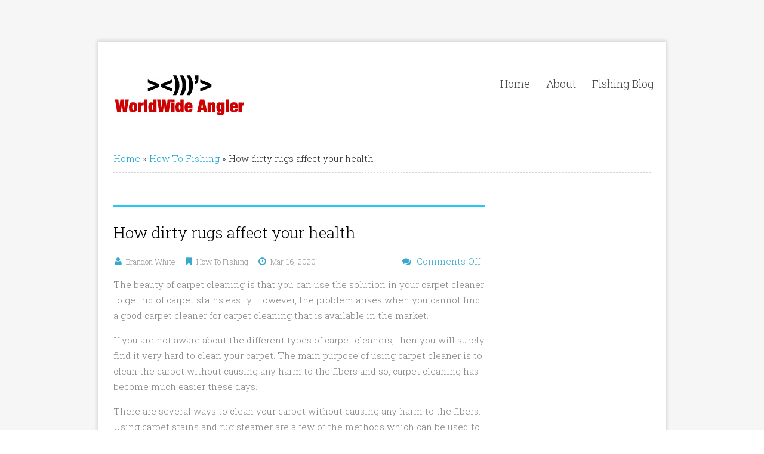

--- FILE ---
content_type: text/html; charset=UTF-8
request_url: https://worldwideangler.com/how-dirty-rugs-affect-your-health/
body_size: 8291
content:
<!DOCTYPE html>
<html lang="en-US">
<head>
<meta charset="UTF-8" />
    		
	<meta name="viewport" content="width=device-width, initial-scale=1.0, maximum-scale=1.0, user-scalable=0" />
	<link rel="profile" href="https://gmpg.org/xfn/11" />
	<link rel="pingback" href="https://worldwideangler.com/xmlrpc.php" />
	<link rel="stylesheet" type="text/css" media="all" href="https://worldwideangler.com/wp-content/themes/compasstheme/style.css" /> 
<title>How dirty rugs affect your health &#8211; Best Fishing Vacations Fishing Trips in the World</title>
<meta name='robots' content='max-image-preview:large' />
	<style>img:is([sizes="auto" i], [sizes^="auto," i]) { contain-intrinsic-size: 3000px 1500px }</style>
	<link rel="alternate" type="application/rss+xml" title="Best Fishing Vacations Fishing Trips in the World &raquo; Feed" href="https://worldwideangler.com/feed/" />
<link rel="alternate" type="application/rss+xml" title="Best Fishing Vacations Fishing Trips in the World &raquo; Comments Feed" href="https://worldwideangler.com/comments/feed/" />
<script type="text/javascript">
/* <![CDATA[ */
window._wpemojiSettings = {"baseUrl":"https:\/\/s.w.org\/images\/core\/emoji\/15.0.3\/72x72\/","ext":".png","svgUrl":"https:\/\/s.w.org\/images\/core\/emoji\/15.0.3\/svg\/","svgExt":".svg","source":{"concatemoji":"https:\/\/worldwideangler.com\/wp-includes\/js\/wp-emoji-release.min.js?ver=6.7.4"}};
/*! This file is auto-generated */
!function(i,n){var o,s,e;function c(e){try{var t={supportTests:e,timestamp:(new Date).valueOf()};sessionStorage.setItem(o,JSON.stringify(t))}catch(e){}}function p(e,t,n){e.clearRect(0,0,e.canvas.width,e.canvas.height),e.fillText(t,0,0);var t=new Uint32Array(e.getImageData(0,0,e.canvas.width,e.canvas.height).data),r=(e.clearRect(0,0,e.canvas.width,e.canvas.height),e.fillText(n,0,0),new Uint32Array(e.getImageData(0,0,e.canvas.width,e.canvas.height).data));return t.every(function(e,t){return e===r[t]})}function u(e,t,n){switch(t){case"flag":return n(e,"\ud83c\udff3\ufe0f\u200d\u26a7\ufe0f","\ud83c\udff3\ufe0f\u200b\u26a7\ufe0f")?!1:!n(e,"\ud83c\uddfa\ud83c\uddf3","\ud83c\uddfa\u200b\ud83c\uddf3")&&!n(e,"\ud83c\udff4\udb40\udc67\udb40\udc62\udb40\udc65\udb40\udc6e\udb40\udc67\udb40\udc7f","\ud83c\udff4\u200b\udb40\udc67\u200b\udb40\udc62\u200b\udb40\udc65\u200b\udb40\udc6e\u200b\udb40\udc67\u200b\udb40\udc7f");case"emoji":return!n(e,"\ud83d\udc26\u200d\u2b1b","\ud83d\udc26\u200b\u2b1b")}return!1}function f(e,t,n){var r="undefined"!=typeof WorkerGlobalScope&&self instanceof WorkerGlobalScope?new OffscreenCanvas(300,150):i.createElement("canvas"),a=r.getContext("2d",{willReadFrequently:!0}),o=(a.textBaseline="top",a.font="600 32px Arial",{});return e.forEach(function(e){o[e]=t(a,e,n)}),o}function t(e){var t=i.createElement("script");t.src=e,t.defer=!0,i.head.appendChild(t)}"undefined"!=typeof Promise&&(o="wpEmojiSettingsSupports",s=["flag","emoji"],n.supports={everything:!0,everythingExceptFlag:!0},e=new Promise(function(e){i.addEventListener("DOMContentLoaded",e,{once:!0})}),new Promise(function(t){var n=function(){try{var e=JSON.parse(sessionStorage.getItem(o));if("object"==typeof e&&"number"==typeof e.timestamp&&(new Date).valueOf()<e.timestamp+604800&&"object"==typeof e.supportTests)return e.supportTests}catch(e){}return null}();if(!n){if("undefined"!=typeof Worker&&"undefined"!=typeof OffscreenCanvas&&"undefined"!=typeof URL&&URL.createObjectURL&&"undefined"!=typeof Blob)try{var e="postMessage("+f.toString()+"("+[JSON.stringify(s),u.toString(),p.toString()].join(",")+"));",r=new Blob([e],{type:"text/javascript"}),a=new Worker(URL.createObjectURL(r),{name:"wpTestEmojiSupports"});return void(a.onmessage=function(e){c(n=e.data),a.terminate(),t(n)})}catch(e){}c(n=f(s,u,p))}t(n)}).then(function(e){for(var t in e)n.supports[t]=e[t],n.supports.everything=n.supports.everything&&n.supports[t],"flag"!==t&&(n.supports.everythingExceptFlag=n.supports.everythingExceptFlag&&n.supports[t]);n.supports.everythingExceptFlag=n.supports.everythingExceptFlag&&!n.supports.flag,n.DOMReady=!1,n.readyCallback=function(){n.DOMReady=!0}}).then(function(){return e}).then(function(){var e;n.supports.everything||(n.readyCallback(),(e=n.source||{}).concatemoji?t(e.concatemoji):e.wpemoji&&e.twemoji&&(t(e.twemoji),t(e.wpemoji)))}))}((window,document),window._wpemojiSettings);
/* ]]> */
</script>
<link rel='stylesheet' id='inkthemes_960_grid-css' href='https://worldwideangler.com/wp-content/themes/compasstheme/css/960_24_col_responsive.css?ver=6.7.4' type='text/css' media='all' />
<link rel='stylesheet' id='inkthemes_short_codes-css' href='https://worldwideangler.com/wp-content/themes/compasstheme/css/shortcode.css?ver=6.7.4' type='text/css' media='all' />
<link rel='stylesheet' id='inkthemes_pretty_photo-css' href='https://worldwideangler.com/wp-content/themes/compasstheme/css/prettyPhoto.css?ver=6.7.4' type='text/css' media='all' />
<link rel='stylesheet' id='inkthemes_animate_Css-css' href='https://worldwideangler.com/wp-content/themes/compasstheme/css/animate.css?ver=6.7.4' type='text/css' media='all' />
<link rel='stylesheet' id='inkthemes-font-awesome-css' href='https://worldwideangler.com/wp-content/themes/compasstheme/css/font-awesome.min.css?ver=6.7.4' type='text/css' media='all' />
<style id='wp-emoji-styles-inline-css' type='text/css'>

	img.wp-smiley, img.emoji {
		display: inline !important;
		border: none !important;
		box-shadow: none !important;
		height: 1em !important;
		width: 1em !important;
		margin: 0 0.07em !important;
		vertical-align: -0.1em !important;
		background: none !important;
		padding: 0 !important;
	}
</style>
<link rel='stylesheet' id='wp-block-library-css' href='https://worldwideangler.com/wp-includes/css/dist/block-library/style.min.css?ver=6.7.4' type='text/css' media='all' />
<style id='classic-theme-styles-inline-css' type='text/css'>
/*! This file is auto-generated */
.wp-block-button__link{color:#fff;background-color:#32373c;border-radius:9999px;box-shadow:none;text-decoration:none;padding:calc(.667em + 2px) calc(1.333em + 2px);font-size:1.125em}.wp-block-file__button{background:#32373c;color:#fff;text-decoration:none}
</style>
<style id='global-styles-inline-css' type='text/css'>
:root{--wp--preset--aspect-ratio--square: 1;--wp--preset--aspect-ratio--4-3: 4/3;--wp--preset--aspect-ratio--3-4: 3/4;--wp--preset--aspect-ratio--3-2: 3/2;--wp--preset--aspect-ratio--2-3: 2/3;--wp--preset--aspect-ratio--16-9: 16/9;--wp--preset--aspect-ratio--9-16: 9/16;--wp--preset--color--black: #000000;--wp--preset--color--cyan-bluish-gray: #abb8c3;--wp--preset--color--white: #ffffff;--wp--preset--color--pale-pink: #f78da7;--wp--preset--color--vivid-red: #cf2e2e;--wp--preset--color--luminous-vivid-orange: #ff6900;--wp--preset--color--luminous-vivid-amber: #fcb900;--wp--preset--color--light-green-cyan: #7bdcb5;--wp--preset--color--vivid-green-cyan: #00d084;--wp--preset--color--pale-cyan-blue: #8ed1fc;--wp--preset--color--vivid-cyan-blue: #0693e3;--wp--preset--color--vivid-purple: #9b51e0;--wp--preset--gradient--vivid-cyan-blue-to-vivid-purple: linear-gradient(135deg,rgba(6,147,227,1) 0%,rgb(155,81,224) 100%);--wp--preset--gradient--light-green-cyan-to-vivid-green-cyan: linear-gradient(135deg,rgb(122,220,180) 0%,rgb(0,208,130) 100%);--wp--preset--gradient--luminous-vivid-amber-to-luminous-vivid-orange: linear-gradient(135deg,rgba(252,185,0,1) 0%,rgba(255,105,0,1) 100%);--wp--preset--gradient--luminous-vivid-orange-to-vivid-red: linear-gradient(135deg,rgba(255,105,0,1) 0%,rgb(207,46,46) 100%);--wp--preset--gradient--very-light-gray-to-cyan-bluish-gray: linear-gradient(135deg,rgb(238,238,238) 0%,rgb(169,184,195) 100%);--wp--preset--gradient--cool-to-warm-spectrum: linear-gradient(135deg,rgb(74,234,220) 0%,rgb(151,120,209) 20%,rgb(207,42,186) 40%,rgb(238,44,130) 60%,rgb(251,105,98) 80%,rgb(254,248,76) 100%);--wp--preset--gradient--blush-light-purple: linear-gradient(135deg,rgb(255,206,236) 0%,rgb(152,150,240) 100%);--wp--preset--gradient--blush-bordeaux: linear-gradient(135deg,rgb(254,205,165) 0%,rgb(254,45,45) 50%,rgb(107,0,62) 100%);--wp--preset--gradient--luminous-dusk: linear-gradient(135deg,rgb(255,203,112) 0%,rgb(199,81,192) 50%,rgb(65,88,208) 100%);--wp--preset--gradient--pale-ocean: linear-gradient(135deg,rgb(255,245,203) 0%,rgb(182,227,212) 50%,rgb(51,167,181) 100%);--wp--preset--gradient--electric-grass: linear-gradient(135deg,rgb(202,248,128) 0%,rgb(113,206,126) 100%);--wp--preset--gradient--midnight: linear-gradient(135deg,rgb(2,3,129) 0%,rgb(40,116,252) 100%);--wp--preset--font-size--small: 13px;--wp--preset--font-size--medium: 20px;--wp--preset--font-size--large: 36px;--wp--preset--font-size--x-large: 42px;--wp--preset--spacing--20: 0.44rem;--wp--preset--spacing--30: 0.67rem;--wp--preset--spacing--40: 1rem;--wp--preset--spacing--50: 1.5rem;--wp--preset--spacing--60: 2.25rem;--wp--preset--spacing--70: 3.38rem;--wp--preset--spacing--80: 5.06rem;--wp--preset--shadow--natural: 6px 6px 9px rgba(0, 0, 0, 0.2);--wp--preset--shadow--deep: 12px 12px 50px rgba(0, 0, 0, 0.4);--wp--preset--shadow--sharp: 6px 6px 0px rgba(0, 0, 0, 0.2);--wp--preset--shadow--outlined: 6px 6px 0px -3px rgba(255, 255, 255, 1), 6px 6px rgba(0, 0, 0, 1);--wp--preset--shadow--crisp: 6px 6px 0px rgba(0, 0, 0, 1);}:where(.is-layout-flex){gap: 0.5em;}:where(.is-layout-grid){gap: 0.5em;}body .is-layout-flex{display: flex;}.is-layout-flex{flex-wrap: wrap;align-items: center;}.is-layout-flex > :is(*, div){margin: 0;}body .is-layout-grid{display: grid;}.is-layout-grid > :is(*, div){margin: 0;}:where(.wp-block-columns.is-layout-flex){gap: 2em;}:where(.wp-block-columns.is-layout-grid){gap: 2em;}:where(.wp-block-post-template.is-layout-flex){gap: 1.25em;}:where(.wp-block-post-template.is-layout-grid){gap: 1.25em;}.has-black-color{color: var(--wp--preset--color--black) !important;}.has-cyan-bluish-gray-color{color: var(--wp--preset--color--cyan-bluish-gray) !important;}.has-white-color{color: var(--wp--preset--color--white) !important;}.has-pale-pink-color{color: var(--wp--preset--color--pale-pink) !important;}.has-vivid-red-color{color: var(--wp--preset--color--vivid-red) !important;}.has-luminous-vivid-orange-color{color: var(--wp--preset--color--luminous-vivid-orange) !important;}.has-luminous-vivid-amber-color{color: var(--wp--preset--color--luminous-vivid-amber) !important;}.has-light-green-cyan-color{color: var(--wp--preset--color--light-green-cyan) !important;}.has-vivid-green-cyan-color{color: var(--wp--preset--color--vivid-green-cyan) !important;}.has-pale-cyan-blue-color{color: var(--wp--preset--color--pale-cyan-blue) !important;}.has-vivid-cyan-blue-color{color: var(--wp--preset--color--vivid-cyan-blue) !important;}.has-vivid-purple-color{color: var(--wp--preset--color--vivid-purple) !important;}.has-black-background-color{background-color: var(--wp--preset--color--black) !important;}.has-cyan-bluish-gray-background-color{background-color: var(--wp--preset--color--cyan-bluish-gray) !important;}.has-white-background-color{background-color: var(--wp--preset--color--white) !important;}.has-pale-pink-background-color{background-color: var(--wp--preset--color--pale-pink) !important;}.has-vivid-red-background-color{background-color: var(--wp--preset--color--vivid-red) !important;}.has-luminous-vivid-orange-background-color{background-color: var(--wp--preset--color--luminous-vivid-orange) !important;}.has-luminous-vivid-amber-background-color{background-color: var(--wp--preset--color--luminous-vivid-amber) !important;}.has-light-green-cyan-background-color{background-color: var(--wp--preset--color--light-green-cyan) !important;}.has-vivid-green-cyan-background-color{background-color: var(--wp--preset--color--vivid-green-cyan) !important;}.has-pale-cyan-blue-background-color{background-color: var(--wp--preset--color--pale-cyan-blue) !important;}.has-vivid-cyan-blue-background-color{background-color: var(--wp--preset--color--vivid-cyan-blue) !important;}.has-vivid-purple-background-color{background-color: var(--wp--preset--color--vivid-purple) !important;}.has-black-border-color{border-color: var(--wp--preset--color--black) !important;}.has-cyan-bluish-gray-border-color{border-color: var(--wp--preset--color--cyan-bluish-gray) !important;}.has-white-border-color{border-color: var(--wp--preset--color--white) !important;}.has-pale-pink-border-color{border-color: var(--wp--preset--color--pale-pink) !important;}.has-vivid-red-border-color{border-color: var(--wp--preset--color--vivid-red) !important;}.has-luminous-vivid-orange-border-color{border-color: var(--wp--preset--color--luminous-vivid-orange) !important;}.has-luminous-vivid-amber-border-color{border-color: var(--wp--preset--color--luminous-vivid-amber) !important;}.has-light-green-cyan-border-color{border-color: var(--wp--preset--color--light-green-cyan) !important;}.has-vivid-green-cyan-border-color{border-color: var(--wp--preset--color--vivid-green-cyan) !important;}.has-pale-cyan-blue-border-color{border-color: var(--wp--preset--color--pale-cyan-blue) !important;}.has-vivid-cyan-blue-border-color{border-color: var(--wp--preset--color--vivid-cyan-blue) !important;}.has-vivid-purple-border-color{border-color: var(--wp--preset--color--vivid-purple) !important;}.has-vivid-cyan-blue-to-vivid-purple-gradient-background{background: var(--wp--preset--gradient--vivid-cyan-blue-to-vivid-purple) !important;}.has-light-green-cyan-to-vivid-green-cyan-gradient-background{background: var(--wp--preset--gradient--light-green-cyan-to-vivid-green-cyan) !important;}.has-luminous-vivid-amber-to-luminous-vivid-orange-gradient-background{background: var(--wp--preset--gradient--luminous-vivid-amber-to-luminous-vivid-orange) !important;}.has-luminous-vivid-orange-to-vivid-red-gradient-background{background: var(--wp--preset--gradient--luminous-vivid-orange-to-vivid-red) !important;}.has-very-light-gray-to-cyan-bluish-gray-gradient-background{background: var(--wp--preset--gradient--very-light-gray-to-cyan-bluish-gray) !important;}.has-cool-to-warm-spectrum-gradient-background{background: var(--wp--preset--gradient--cool-to-warm-spectrum) !important;}.has-blush-light-purple-gradient-background{background: var(--wp--preset--gradient--blush-light-purple) !important;}.has-blush-bordeaux-gradient-background{background: var(--wp--preset--gradient--blush-bordeaux) !important;}.has-luminous-dusk-gradient-background{background: var(--wp--preset--gradient--luminous-dusk) !important;}.has-pale-ocean-gradient-background{background: var(--wp--preset--gradient--pale-ocean) !important;}.has-electric-grass-gradient-background{background: var(--wp--preset--gradient--electric-grass) !important;}.has-midnight-gradient-background{background: var(--wp--preset--gradient--midnight) !important;}.has-small-font-size{font-size: var(--wp--preset--font-size--small) !important;}.has-medium-font-size{font-size: var(--wp--preset--font-size--medium) !important;}.has-large-font-size{font-size: var(--wp--preset--font-size--large) !important;}.has-x-large-font-size{font-size: var(--wp--preset--font-size--x-large) !important;}
:where(.wp-block-post-template.is-layout-flex){gap: 1.25em;}:where(.wp-block-post-template.is-layout-grid){gap: 1.25em;}
:where(.wp-block-columns.is-layout-flex){gap: 2em;}:where(.wp-block-columns.is-layout-grid){gap: 2em;}
:root :where(.wp-block-pullquote){font-size: 1.5em;line-height: 1.6;}
</style>
<script type="text/javascript" src="https://worldwideangler.com/wp-includes/js/jquery/jquery.min.js?ver=3.7.1" id="jquery-core-js"></script>
<script type="text/javascript" src="https://worldwideangler.com/wp-includes/js/jquery/jquery-migrate.min.js?ver=3.4.1" id="jquery-migrate-js"></script>
<script type="text/javascript" src="https://worldwideangler.com/wp-content/themes/compasstheme/js/ddsmoothmenu.js?ver=6.7.4" id="inkthemes-ddsmoothmenu-js"></script>
<script type="text/javascript" src="https://worldwideangler.com/wp-content/themes/compasstheme/js/modernizr.custom.79639.js?ver=6.7.4" id="inkthemes-modernizr-js"></script>
<script type="text/javascript" src="https://worldwideangler.com/wp-content/themes/compasstheme/js/jquery.ba-cond.min.js?ver=6.7.4" id="inkthemes-ba-cond-js"></script>
<script type="text/javascript" src="https://worldwideangler.com/wp-content/themes/compasstheme/js/jquery.slitslider.js?ver=6.7.4" id="inkthemes-slitslider-js"></script>
<script type="text/javascript" src="https://worldwideangler.com/wp-content/themes/compasstheme/js/jquery.flexslider-min.js?ver=6.7.4" id="flex-slider-js"></script>
<script type="text/javascript" src="https://worldwideangler.com/wp-content/themes/compasstheme/js/jcarousellite_1.0.1.min.js?ver=6.7.4" id="inkthemes-carousal-js"></script>
<script type="text/javascript" src="https://worldwideangler.com/wp-content/themes/compasstheme/js/jquery.prettyPhoto.js?ver=6.7.4" id="inkthemes-prettyphoto-js"></script>
<script type="text/javascript" src="https://worldwideangler.com/wp-content/themes/compasstheme/js/menu/jquery.meanmenu.2.0.min.js?ver=6.7.4" id="inkthemes-responsive-menu-2-js"></script>
<script type="text/javascript" src="https://worldwideangler.com/wp-content/themes/compasstheme/js/menu/jquery.meanmenu.options.js?ver=6.7.4" id="inkthemes-responsive-menu-2-options-js"></script>
<script type="text/javascript" id="inkthemes-custom-js-extra">
/* <![CDATA[ */
var customobj = {"transition_status":"on"};
/* ]]> */
</script>
<script type="text/javascript" src="https://worldwideangler.com/wp-content/themes/compasstheme/js/custom.js?ver=6.7.4" id="inkthemes-custom-js"></script>
<link rel="https://api.w.org/" href="https://worldwideangler.com/wp-json/" /><link rel="alternate" title="JSON" type="application/json" href="https://worldwideangler.com/wp-json/wp/v2/posts/22796" /><link rel="EditURI" type="application/rsd+xml" title="RSD" href="https://worldwideangler.com/xmlrpc.php?rsd" />
<meta name="generator" content="WordPress 6.7.4" />
<link rel="canonical" href="https://worldwideangler.com/how-dirty-rugs-affect-your-health/" />
<link rel='shortlink' href='https://worldwideangler.com/?p=22796' />
<link rel="alternate" title="oEmbed (JSON)" type="application/json+oembed" href="https://worldwideangler.com/wp-json/oembed/1.0/embed?url=https%3A%2F%2Fworldwideangler.com%2Fhow-dirty-rugs-affect-your-health%2F" />
<link rel="alternate" title="oEmbed (XML)" type="text/xml+oembed" href="https://worldwideangler.com/wp-json/oembed/1.0/embed?url=https%3A%2F%2Fworldwideangler.com%2Fhow-dirty-rugs-affect-your-health%2F&#038;format=xml" />
    <script type="text/javascript">
        function nxsPostToFav(obj){ obj.preventDefault;
            var k = obj.target.split("-"); var nt = k[0]; var ii = k[1];  var pid = k[2];
            var data = {  action:'nxs_snap_aj', nxsact: 'manPost', nt:nt, id: pid, nid: ii, et_load_builder_modules:1, _wpnonce: 'd9acaa43f5'};
            jQuery('#nxsFavNoticeCnt').html('<p> Posting... </p>'); jQuery('#nxsFavNotice').modal({ fadeDuration: 50 });
            jQuery.post('https://worldwideangler.com/wp-admin/admin-ajax.php', data, function(response) { if (response=='') response = 'Message Posted';
                jQuery('#nxsFavNoticeCnt').html('<p> ' + response + '</p>' +'<input type="button"  onclick="jQuery.modal.close();" class="bClose" value="Close" />');
            });
        }
    </script>			<style type="text/css" media="screen">
				/**
				 * Plugin Name: Subtitles
				 * Plugin URI: http://wordpress.org/plugins/subtitles/
				 * Description: Easily add subtitles into your WordPress posts, pages, custom post types, and themes.
				 * Author: We Cobble
				 * Author URI: https://wecobble.com/
				 * Version: 2.2.0
				 * License: GNU General Public License v2 or later
				 * License URI: http://www.gnu.org/licenses/gpl-2.0.html
				 */

				/**
				 * Be explicit about this styling only applying to spans,
				 * since that's the default markup that's returned by
				 * Subtitles. If a developer overrides the default subtitles
				 * markup with another element or class, we don't want to stomp
				 * on that.
				 *
				 * @since 1.0.0
				 */
				span.entry-subtitle {
					display: block; /* Put subtitles on their own line by default. */
					font-size: 0.53333333333333em; /* Sensible scaling. It's assumed that post titles will be wrapped in heading tags. */
				}
				/**
				 * If subtitles are shown in comment areas, we'll hide them by default.
				 *
				 * @since 1.0.5
				 */
				#comments .comments-title span.entry-subtitle {
					display: none;
				}
			</style><link rel="shortcut icon" href="https://worldwideangler.com/wp-content/uploads/sites/6/2020/03/favicon.png"/>
<link rel="icon" href="https://worldwideangler.com/wp-content/uploads/sites/6/2016/05/cropped-worldwide_angler_best_places_to_fish_site_icon-1-1-32x32.jpg" sizes="32x32" />
<link rel="icon" href="https://worldwideangler.com/wp-content/uploads/sites/6/2016/05/cropped-worldwide_angler_best_places_to_fish_site_icon-1-1-192x192.jpg" sizes="192x192" />
<link rel="apple-touch-icon" href="https://worldwideangler.com/wp-content/uploads/sites/6/2016/05/cropped-worldwide_angler_best_places_to_fish_site_icon-1-1-180x180.jpg" />
<meta name="msapplication-TileImage" content="https://worldwideangler.com/wp-content/uploads/sites/6/2016/05/cropped-worldwide_angler_best_places_to_fish_site_icon-1-1-270x270.jpg" />
<!-- ## NXS/OG ## --><!-- ## NXSOGTAGS ## --><!-- ## NXS/OG ## -->
</head>
<body data-rsssl=1 class="post-template-default single single-post postid-22796 single-format-standard compass_theme" style="background: fixed url(https://worldwideangler.com/wp-content/uploads/sites/6/2020/03/best_fishing_vacations_fishing_trips_by_worldwide_angler_bkgrd.jpg);">
<div class="container_24">
<div class="grid_24">
<div class="page_content_wrapper">
<div class="header">
          <div class="grid_6 alpha">
          <div class="logo">
			<a href="https://worldwideangler.com"><img src="https://worldwideangler.com/wp-content/uploads/sites/6/2016/05/worldwide_angler_logo_75h.jpg" alt="Best Fishing Vacations Fishing Trips in the World logo"/></a>
		 </div> 
          </div>
          <div class="grid_18 omega">            
           <div class="menu_wrapper">
		  <div id="MainNav">
			<div id="menu" class="menu-menu-1-container"><ul id="menu-menu-1" class="ddsmoothmenu"><li id="menu-item-11417" class="menu-item menu-item-type-custom menu-item-object-custom menu-item-home menu-item-11417"><a href="https://worldwideangler.com">Home</a></li>
<li id="menu-item-11418" class="menu-item menu-item-type-post_type menu-item-object-page menu-item-11418"><a href="https://worldwideangler.com/about-best-fishing-destinations-best-fishing-vacations/">About</a></li>
<li id="menu-item-11419" class="menu-item menu-item-type-custom menu-item-object-custom menu-item-11419"><a href="https://worldwideangler.com/category/fishing-journal-best-fishing-destinations-reports/">Fishing Blog</a></li>
</ul></div>                       
		   </div>
		</div>
          </div>       
<div class="clear"></div>		  
</div><div class="clear"></div>
<div class="page_content">
<div class="heading_container">
<p id="crumbs"><a href="https://worldwideangler.com">Home</a> &raquo; <a href="https://worldwideangler.com/category/how-to-fish/">How To Fishing</a> &raquo; <span class="current">How dirty rugs affect your health</span></p></div>
<div class="grid_17 alpha">
<div class="content_bar">
			<!-- Start the Loop. -->
						<!--Start post-->
            <div class="post single">			
			 <h1 class="post_title">How dirty rugs affect your health</h1>
			<ul class="post_meta">
                  <li class="posted_by"><span><i class="fa fa-user hi-icon"></i></span><a href="https://worldwideangler.com/author/brandon/" title="Posts by Brandon White" rel="author">Brandon White</a></li>
                   <li class="posted_in"><span><i class="fa fa-bookmark hi-icon"></i></span><a href="https://worldwideangler.com/category/how-to-fish/" rel="category tag">How To Fishing</a></li>
                  <li class="post_date"><span><i class="fa fa-clock-o hi-icon"></i></span>Mar, 16, 2020</li>
                  <li class="postc_comment"><span><i class="fa fa-comments hi-icon"></i></span><span>Comments Off<span class="screen-reader-text"> on How dirty rugs affect your health</span></span></li>
			</ul>
            <div class="post_content"> 
			<p>The beauty of carpet cleaning is that you can use the solution in your carpet cleaner to get rid of carpet stains easily. However, the problem arises when you cannot find a good carpet cleaner for carpet cleaning that is available in the market.</p>
<p>If you are not aware about the different types of carpet cleaners, then you will surely find it very hard to clean your carpet. The main purpose of using carpet cleaner is to clean the carpet without causing any harm to the fibers and so, carpet cleaning has become much easier these days.</p>
<p>There are several ways to clean your carpet without causing any harm to the fibers. Using carpet stains and rug steamer are a few of the methods which can be used to remove the stains from the carpet.</p>
<p>With the help of carpet steamer, the water that is used in the carpet cleaner can be steamed over the stain without causing any damage to the fibers. However, before steaming the carpet you need to ensure that the carpet steamer is completely dry before using it. You can also do rug steamer using a basin and a cleaning machine.</p>
<p>Before using a rug steamer you need to make sure that the steamer has been cleaned properly and this should be done by soaking it in a mixture of half water and half vinegar. As the steamer is soaked in the vinegar, it will provide an effective cleaning.</p>
<p>By using steamer the rug stains will be removed easily from the fibers easily. However, the carpet steamer will leave a brownish color in the carpet that can be removed with the help of rug shampoo. By doing this process you can remove all the stain easily.</p>
<p>The problem of carpet steamer and rug shampoo is that it can be very difficult to clean the carpet completely with the help of the carpet steamer and the rug shampoo. However, if the carpet is thoroughly cleaned with the help of the steamer and the rug shampoo, you can remove the stains easily. The steamer and the rug shampoo can also remove the bacteria but sometimes a professional does it better, just lookup <a href="https://cleaningrank.com/stanley-steemer-specials/">Stanley Steemer Specials At CleaningRank</a> and you will see why.</p>
<p>By using steamer and the rug shampoo you can remove the stains easily from the carpet. However, the steamer should be dry before using it. You can also remove the stain using a steamer using the steamer soap and the rug shampoo.</p>
                </div>				
			   				
            </div>
		               <!--End post-->
            <!--End Post-->	
		<div class="clear"></div>
		<nav id="nav-single"> <span class="nav-previous">
		&laquo; <a href="https://worldwideangler.com/fishing-travel-tips-dont-leave-home-without-them/" rel="prev">Fishing Travel Tips &#8211; Don&#8217;t Leave Home Without Them</a>		</span> <span class="nav-next">
				</span> </nav>
		<!--Start Comment box-->
		<!-- You can start editing here. -->
<div id="commentsbox">
                        <!-- If comments are closed. -->
                        <h3 class="nocomments">Comments are closed.</h3>
                            </div>
		<!--End Comment box-->
</div>
</div>
	<div class="grid_7 sidebar_grid omega">
	<!--Start Sidebar-->
	<div class="sidebar">
    <div class="sidebar_widget"><form role="search" method="get" class="searchform" action="https://worldwideangler.com/">
    <div>
        <input type="text" onfocus="if (this.value == 'Search') {this.value = '';}" onblur="if (this.value == '') {this.value = 'Search';}"  value="Search" name="s" id="s" />
        <input type="submit" id="searchsubmit" value="Find" />
    </div>
</form>
<div class="clear"></div>
</div><div class="sidebar_widget"><h3><span class="line"></span>Categories</h3>
			<ul>
					<li class="cat-item cat-item-6"><a href="https://worldwideangler.com/category/fishing-journal-best-fishing-destinations-reports/">Fishing Journal</a>
</li>
	<li class="cat-item cat-item-7"><a href="https://worldwideangler.com/category/best-fishing-knots/">Fishing Knots</a>
</li>
	<li class="cat-item cat-item-8"><a href="https://worldwideangler.com/category/best-fishing-vacations/">Fishing Vacations</a>
</li>
	<li class="cat-item cat-item-9"><a href="https://worldwideangler.com/category/how-to-fresh-water-fishing/">Freshwater Fishing</a>
</li>
	<li class="cat-item cat-item-10"><a href="https://worldwideangler.com/category/how-to-fish/">How To Fishing</a>
</li>
	<li class="cat-item cat-item-11"><a href="https://worldwideangler.com/category/how-to-saltwater-fishing/">Saltwater Fishing</a>
</li>
			</ul>

			</div>
		<div class="sidebar_widget">
		<h3><span class="line"></span>Recent Posts</h3>
		<ul>
											<li>
					<a href="https://worldwideangler.com/how-dirty-rugs-affect-your-health/" aria-current="page">How dirty rugs affect your health</a>
									</li>
											<li>
					<a href="https://worldwideangler.com/fishing-travel-tips-dont-leave-home-without-them/">Fishing Travel Tips &#8211; Don&#8217;t Leave Home Without Them</a>
									</li>
											<li>
					<a href="https://worldwideangler.com/top-tips-for-a-more-successful-fishing-trip/">Top Tips For A More Successful Fishing Trip</a>
									</li>
											<li>
					<a href="https://worldwideangler.com/affordable-trip-ideas-for-your-family-vacation/">Affordable Trip Ideas For Your Family Fishing Vacation</a>
									</li>
											<li>
					<a href="https://worldwideangler.com/the-ins-and-outs-of-fly-fishing/">The Ins And Outs Of Fly Fishing</a>
									</li>
					</ul>

		</div><div class="sidebar_widget"><h3><span class="line"></span>Archives</h3>
			<ul>
					<li><a href='https://worldwideangler.com/2020/03/'>March 2020</a></li>
	<li><a href='https://worldwideangler.com/2018/12/'>December 2018</a></li>
	<li><a href='https://worldwideangler.com/2018/10/'>October 2018</a></li>
	<li><a href='https://worldwideangler.com/2018/09/'>September 2018</a></li>
	<li><a href='https://worldwideangler.com/2016/08/'>August 2016</a></li>
	<li><a href='https://worldwideangler.com/2016/07/'>July 2016</a></li>
	<li><a href='https://worldwideangler.com/2016/06/'>June 2016</a></li>
	<li><a href='https://worldwideangler.com/2016/05/'>May 2016</a></li>
			</ul>

			</div>          
</div>	<!--End Sidebar-->
	</div>
</div>
<div class="clear"></div>
<div class="footer">
 </div>
<div class="clear"></div>
<div class="bottom_footer_content">
<div class="grid_16 alpha">         
		<div class="copyrightinfo">
               			<p class="copyright">Copyright Worldwide Angler 2018 - 2020</p> 
		            </div>
         </div>
        <div class="grid_8 omega">
        <ul class="social_logos">			
	  
	  
	  
	  
	 
	  
	
           </ul>  
        </div>
</div>
</div>
</div>
<div class="clear"></div>
 </div>
 <div style="display: none;" id="nxsFavNotice"><div id="nxsFavNoticeCnt">Posting....</div></div><link rel='stylesheet' id='modal-css' href='https://worldwideangler.com/wp-content/plugins/social-networks-auto-poster-facebook-twitter-g/js-css/jquery.modal.min.css?ver=4.3.25' type='text/css' media='all' />
<script type="text/javascript" src="https://worldwideangler.com/wp-content/plugins/social-networks-auto-poster-facebook-twitter-g/js-css/jquery.modal.min.js?ver=4.3.25" id="modal-js"></script>
<script defer src="https://static.cloudflareinsights.com/beacon.min.js/vcd15cbe7772f49c399c6a5babf22c1241717689176015" integrity="sha512-ZpsOmlRQV6y907TI0dKBHq9Md29nnaEIPlkf84rnaERnq6zvWvPUqr2ft8M1aS28oN72PdrCzSjY4U6VaAw1EQ==" data-cf-beacon='{"version":"2024.11.0","token":"1f984f782e9348d6aac3823380ff8b37","r":1,"server_timing":{"name":{"cfCacheStatus":true,"cfEdge":true,"cfExtPri":true,"cfL4":true,"cfOrigin":true,"cfSpeedBrain":true},"location_startswith":null}}' crossorigin="anonymous"></script>
</body>
</html>


--- FILE ---
content_type: application/javascript; charset=utf-8
request_url: https://worldwideangler.com/wp-content/themes/compasstheme/js/custom.js?ver=6.7.4
body_size: 1888
content:
//Menu Init
ddsmoothmenu.init({
    mainmenuid: "menu", //menu DIV id
    orientation: 'h', //Horizontal or vertical menu: Set to "h" or "v"
    classname: 'ddsmoothmenu', //class added to menu's outer DIV
    //customtheme: ["#1c5a80", "#18374a"],
    contentsource: "markup" //"markup" or ["container_id", "path_to_menu_file"]
});
//Sit Slider setting
jQuery(document).ready(function ($) {
    jQuery.Slitslider.defaults = {
        // transitions speed
        speed: 700,
        // if true the item's slices will also animate the opacity value
        optOpacity: false,
        // amount (%) to translate both slices - adjust as necessary
        translateFactor: 230,
        // maximum possible angle
        maxAngle: 25,
        // maximum possible scale
        maxScale: 5,
        // slideshow on / off
        autoplay: true,
        // keyboard navigation
        keyboard: true,
        // time between transitions
        interval: $("#txt_slidespeed").val(),
        // callbacks
        onBeforeChange: function (slide, idx) {
            return false;
        },
        onAfterChange: function (slide, idx) {
            return false;
        }
    };
});
//Home page Animation
jQuery(document).ready(function (jQuery) {
    var animated_element = jQuery('.animated');
    function image_animation() {
        animated_element.each(function () {
            var get_offset = jQuery(this).offset();
            if (jQuery(window).scrollTop() + jQuery(window).height() > get_offset.top + jQuery(this).height() / 2) {
                jQuery(this).addClass('animation_started');
                // var el = $(this).find('.animated');
                setTimeout(function () {
                    jQuery(this).removeClass('animated').removeAttr('style');
                }, 300);
            }
        });

    }
    jQuery(window).scroll(function () {
        image_animation();
    });
    jQuery(window).load(function () {
        setInterval(image_animation, 300);
    });

});
//Full Screen Slider Init
jQuery(function () {
    var Page = (function () {
        var $navArrows = jQuery('#nav-arrows'),
                $nav = jQuery('#nav-dots > span'),
                slitslider = jQuery('#slider').slitslider({
            onBeforeChange: function (slide, pos) {
                $nav.removeClass('nav-dot-current');
                $nav.eq(pos).addClass('nav-dot-current');
            }
        }),
                init = function () {
                    initEvents();
                },
                initEvents = function () {
                    // add navigation events
                    $navArrows.children(':last').on('click', function () {
                        slitslider.next();
                        return false;
                    });
                    $navArrows.children(':first').on('click', function () {
                        slitslider.previous();
                        return false;
                    });
                    $nav.each(function (i) {
                        jQuery(this).on('click', function (event) {
                            var $dot = jQuery(this);
                            if (!slitslider.isActive()) {
                                $nav.removeClass('nav-dot-current');
                                $dot.addClass('nav-dot-current');
                            }
                            slitslider.jump(i + 1);
                            return false;
                        });
                    });
                };
        return {init: init};
    })();
    Page.init();
});
//Flexslider
//<![CDATA[
jQuery.noConflict();
jQuery("document").ready(function () {
    jQuery('.flexslider').flexslider({
        animation: "slide", //String: Select your animation type, "fade" or "slide"
        slideDirection: "horizontal", //String: Select the sliding direction, "horizontal" or "vertical"
        slideshow: true, //Boolean: Animate slider automatically
        slideshowSpeed: 6000, //Integer: Set the speed of the slideshow cycling, in milliseconds
        animationDuration: 600, //Integer: Set the speed of animations, in milliseconds
        smoothHeight: true, //Boolean: Animate the height of the slider smoothly for slides of varying height.
        directionNav: true, //Boolean: Create navigation for previous/next navigation? (true/false)
        controlNav: false, //Boolean: Create navigation for paging control of each clide? Note: Leave true for manualControls usage
        keyboardNav: true, //Boolean: Allow slider navigating via keyboard left/right keys
        mousewheel: false, //Boolean: Allow slider navigating via mousewheel
        prevText: "Previous", //String: Set the text for the "previous" directionNav item
        nextText: "Next", //String: Set the text for the "next" directionNav item
        pausePlay: false, //Boolean: Create pause/play dynamic element
        pauseText: 'Pause', //String: Set the text for the "pause" pausePlay item
        playText: 'Play', //String: Set the text for the "play" pausePlay item
        randomize: false, //Boolean: Randomize slide order
        slideToStart: 0, //Integer: The slide that the slider should start on. Array notation (0 = first slide)
        animationLoop: true, //Boolean: Should the animation loop? If false, directionNav will received "disable" classes at either end
        pauseOnAction: true, //Boolean: Pause the slideshow when interacting with control elements, highly recommended.
        pauseOnHover: true
    });
});
//]]>
//Flexslider
//<![CDATA[
jQuery.noConflict();
jQuery("document").ready(function () {
    jQuery('.flexslider_gallery').flexslider({
        animation: "slide", //String: Select your animation type, "fade" or "slide"
        slideDirection: "horizontal", //String: Select the sliding direction, "horizontal" or "vertical"
        slideshow: true, //Boolean: Animate slider automatically
        slideshowSpeed: 6000, //Integer: Set the speed of the slideshow cycling, in milliseconds
        animationDuration: 600, //Integer: Set the speed of animations, in milliseconds
        smoothHeight: true, //Boolean: Animate the height of the slider smoothly for slides of varying height.
        directionNav: true, //Boolean: Create navigation for previous/next navigation? (true/false)
        controlNav: false, //Boolean: Create navigation for paging control of each clide? Note: Leave true for manualControls usage
        keyboardNav: true, //Boolean: Allow slider navigating via keyboard left/right keys
        mousewheel: false, //Boolean: Allow slider navigating via mousewheel
        prevText: "Previous", //String: Set the text for the "previous" directionNav item
        nextText: "Next", //String: Set the text for the "next" directionNav item
        pausePlay: false, //Boolean: Create pause/play dynamic element
        pauseText: 'Pause', //String: Set the text for the "pause" pausePlay item
        playText: 'Play', //String: Set the text for the "play" pausePlay item
        randomize: false, //Boolean: Randomize slide order
        slideToStart: 0, //Integer: The slide that the slider should start on. Array notation (0 = first slide)
        animationLoop: true, //Boolean: Should the animation loop? If false, directionNav will received "disable" classes at either end
        pauseOnAction: true, //Boolean: Pause the slideshow when interacting with control elements, highly recommended.
        pauseOnHover: true
    });
});
//]]>

//Home page Carousel
jQuery.noConflict();
//Crousel Init	
jQuery(document).ready(function ($) {
    $(".carousel-posts").jCarouselLite({//carousel settings
        visible: $('#carousel-full li').length, // visible items
        auto: 5000, // carousel speed
        btnNext: ".next", // next button class
        btnPrev: ".prev" // previous button class
    });
});

//Gallery
jQuery.noConflict();
jQuery(document).ready(function () {
    jQuery(".gallery:first a[rel^='prettyPhoto']").prettyPhoto({animation_speed: 'normal', theme: 'facebook', slideshow: 3000, autoplay_slideshow: false, social_tools: false});
});

jQuery.noConflict();
jQuery(document).ready(function () {
    if (customobj.transition_status == 'off') {
        jQuery(".feature-content-inner").removeAttr("style");
        jQuery(".feature-content-inner,.feature_testimonial h2,.feature_testimonial div,.blog_slider .blog_slider_wrapper,.bottom_tagline .ipad-tagline .bottom_tagline_text,.bottom_tagline .ipad-tagline .bottom_tagline_button").removeClass("animated");
        jQuery(".feature-content .feature-content-inner p.font_icon,.feature-content .feature-content-inner p.font_icon i.fa").css({"transition": "none", '-ms-transition': 'none', '-o-transition': 'none', '-moz-transition': 'none', '-o-transition':'none', '-webkit-transition': 'none'});
    }
});
